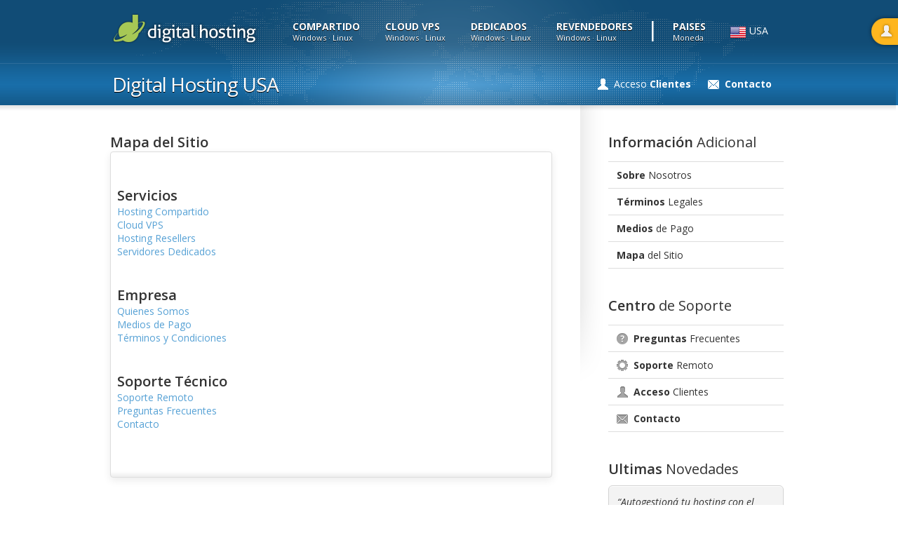

--- FILE ---
content_type: text/html; charset=utf-8
request_url: https://www.digitalhosting.com.ar/USA/Sitemap
body_size: 4972
content:

<!DOCTYPE html>
<html xmlns="http://www.w3.org/1999/xhtml" lang="es" xml:lang="es" >
<head>
    <!-- Global Site Tag (gtag.js) - Google Analytics -->
<script async="async" src="https://www.googletagmanager.com/gtag/js?id=UA-107241073-1"></script>
<script>
  window.dataLayer = window.dataLayer || [];
  function gtag(){dataLayer.push(arguments)};
  gtag("js", new Date());

  gtag("config", 'UA-107241073-1');
</script>

    <title>
	Mapa del Sitio : Digital Hosting en USA
</title><link rel="alternate" hreflang="es" /><meta name="description" content="Hosting para tu sitio web con asesoramiento personalizado." /><meta name="keywords" content="hosting,argentina,cordoba,linux,windows,dedicados,servidores,vps,soluciones" /><meta name="viewport" content="width=device-width, initial-scale=1.0" /><link rel="author" href="https://plus.google.com/+DigitalHostingAr" />
</head>
<body>
    <form name="aspnetForm" method="post" action="./Sitemap" id="aspnetForm">
<div>
<input type="hidden" name="__VIEWSTATE" id="__VIEWSTATE" value="/[base64]/jrZih5" />
</div>

<div>

	<input type="hidden" name="__VIEWSTATEGENERATOR" id="__VIEWSTATEGENERATOR" value="40FF648A" />
</div>
        
        
<div id="acceso-clientes">
<img src="/img/icons/icon-solapa-acceso.png" style='float:left;' alt="" width="45" height="50" />
<div id="acceso-contenido">
<ul class="columnNavigation">
<li><a href="Contacto"><strong>Contactenos</strong> </a></li>	
</ul>
</div>
</div>
        <div class="siteWrapper">
            <div class="siteHeaderShadow">
            </div>
            <div class="siteHeader">
                
<div class="center">
					<a class="logo" href="Inicio"></a>					
					<div class="menu-paises">
                        <img id="ctl00_Menu_banderaElegida" class="ic_flag" src="../img/banderas/USA.png" alt="USA" style="height:24px;width:24px;border-width:0px;" /><span style="color:#fff"><span id="ctl00_Menu_lblCodPais">&nbsp;USA</span></span>
					</div>
					<ul class="navigation">
					<li style="margin: 30px 4px 0 0px;">
					<p style="font-size:30px">&#124;</p>
					</li>
					<li>						
					<a class="dropdown-paises" href="#"><strong>Paises</strong><br /><span>Moneda</span></a>
							<ul class="dropdown-paises">
								<li><a id="ctl00_Menu_linkArgentina" href="../ARG/Sitemap"><img alt="Argentina" src="/img/banderas/Argentina.png" class="ic_flag"><strong>&nbsp;&nbsp;Argentina</strong> : ARS</a></li>
								<li><a id="ctl00_Menu_linkUSA" href="Sitemap"><img alt="Estados Unidos" src="/img/banderas/USA.png" class="ic_flag"><strong>&nbsp;&nbsp;USA</strong> : USD</a></li>
							</ul>
                    </li>
					<li>
					</li>
					</ul>									
					<ul class="navigation">
                        
                    <li id="ctl00_Menu_HostingCompartido">
                        <a href="Hosting" Class="dropdown"><strong>Compartido</strong><br /><span>Windows &#183; Linux</span></a>
                           <ul class="dropdown">
								<li><a href="Hosting"><strong>Persona</strong></a></li>
								<li><a href="Hosting"><strong>Empresa</strong></a></li>
                                <li><a href="Hosting"><strong>Avanzado</strong></a></li>
							</ul>
					</li>
		
					<li id="ctl00_Menu_CloudVPS">
						
						<a class="dropdown" href="VPSCloud"><strong>CLOUD VPS</strong><br /><span>Windows &#183; Linux</span></a>
							<ul class="dropdown">
								<li><a href="VPSCloud"><strong>VPS</strong> Uno</a></li>
								<li><a href="VPSCloud"><strong>VPS</strong> Dos</a></li>
								<li><a href="VPSCloud"><strong>VPS</strong> Tres</a></li>
							</ul>
					</li>
			 
					<li id="ctl00_Menu_Dedicados">
						
						<a class="dropdown" href="Dedicados"><strong>Dedicados</strong><br /><span>Windows &#183; Linux</span></a>
							<ul class="dropdown">
								<li><a href="Dedicados"><strong>Dedicado</strong> Basico</a></li>
								<li><a href="Dedicados"><strong>Dedicado</strong> Premium</a></li>
							</ul>
					</li>
				 
						<li id="ctl00_Menu_HostingReseller">
					     <a class="dropdown" href="Revendedores"><strong>Revendedores</strong><br /><span>Windows &#183; Linux</span></a>
							<ul class="dropdown">
								<li><a href="Revendedores"><strong>Pack R</strong> 10</a></li>
								<li><a href="Revendedores"><strong>Pack R</strong> 20</a></li>
								<li><a href="Revendedores"><strong>Pack R</strong> 50</a></li>
							</ul>
					</li>
					</ul>
				</div>
            </div>
            
    
<div class="contentHeader">
    <div class="center">

        <h1>
            <span id="ctl00_ContentPlaceHolder1_TituloPagina_lblTituloPagina"><span>Digital Hosting USA</span></span></h1>

        <ul>
            <li><a class="iconSmallClient" href="javascript:void(0)">Acceso <strong>Clientes</strong></a></li>
            <li><a class="iconSmallEmail" href="Contacto"><strong>Contacto</strong></a></li>
        </ul>
    </div>
</div>

    <div class="contentWrapper">
        <div class="outerShadow"></div>
        <div class="innerShadow"></div>
        <div class="center clearfix">
            <div class="clearfix"></div>
            <!-- columna izq -->

            <div class="siteColumnLeft">
                <h2>Mapa del Sitio</h2>
                <div class="recuadro">							
					<h2>Servicios</h2>	
                        <ul>
                            <li><a href="Hosting">Hosting Compartido</a>
                            </li>
                            <li><a href="VPSCloud">Cloud VPS</a></li>
                            <li><a href="Revendedores">Hosting Resellers</a></li>
                            <li><a href="Dedicados">Servidores Dedicados</a></li>
                         </ul>   
                    <h2>Empresa</h2>
                        <ul>
                            <li><a href="Empresa">Quienes Somos</a></li>
                            <li><a href="MediosDePago">Medios de Pago</a></li>
                            <li><a href="Terminos">Términos y Condiciones</a></li>
                        </ul>

                    <h2>Soporte Técnico</h2>
                        <ul>
                            <li><a href="SoporteRemoto">Soporte Remoto</a></li>
                            <li><a href="FAQ">Preguntas Frecuentes</a></li>
                            <li><a href="Contacto">Contacto</a></li>
                        </ul>
                    
                    
                    <br/><br/><br/>
						</div>
						<!-- Clear necesario luego de cada columna -->
						<div class="clear"></div>
      
            </div>
             
            <!-- columna sidebar derecha -->
            <div class="siteColumnRight">
                
<div class="column">
    <h2>Informaci&oacute;n <span>Adicional</span></h2>
    <ul class="columnNavigation">
        <li><a href="Empresa"><strong>Sobre</strong> Nosotros</a></li>
        <li><a href="Terminos"><strong>T&eacute;rminos</strong> Legales</a></li>
        <li><a href="MediosDePago"><strong>Medios</strong> de Pago</a></li>
        <li><a href="Sitemap"><strong>Mapa</strong> del Sitio</a></li>
    </ul>
    <h2>Centro <span>de Soporte</span></h2>
    <ul class="columnNavigation">
        <li><a class="iconSmallAsk" href="FAQ"><strong>Preguntas</strong> Frecuentes</a></li>
        <li><a class="iconSmallSoporteRemoto" href="SoporteRemoto"><strong>Soporte</strong> Remoto</a></li>
        <li><a class="iconSmallClient" href="//clientes.digitalhosting.com.ar" target="_blank"><strong>Acceso</strong> Clientes</a></li>
        <li><a class="iconSmallEmail" href="Contacto"><strong>Contacto</strong></a></li>

    </ul>
    <div id="ctl00_ContentPlaceHolder1_InformacionAdicional_Noticias">
    <h2>Ultimas <span>Novedades</span></h2>
    <div id="ctl00_ContentPlaceHolder1_InformacionAdicional_testimonialBox" class="testimonialBox"><p>&ldquo;Autogestioná tu hosting con el panel de control.&rdquo;</p><div class="author"><strong>Septiembre</strong></div></div>
    </div>

</div>

            </div>

        </div>

    </div>

            <!-- Footer insertado -->
            <!-- Site Footer -->
            <div class="siteFooter">
                <div class="center clearfix">
                    <div class="column tiny">
                        <h5>Servicios<span></span></h5>
                        <ul class="columnNavigation">
                            <li>
                                <a href="Hosting">Hosting<strong> Compartido</strong></a>
                            </li>
                            <li>
                                <a href="Revendedores">Hosting<strong> Revendedores</strong></a>
                            </li>
                            <li>
                                <a href="VPSCloud">Servidores<strong> VPS</strong></a>
                            </li>
                            <li>
                                <a href="Dedicados">Servidores<strong> Dedicados</strong></a>
                            </li>
                        </ul>
                    </div>
                    <div class="column tiny">
                        <h5>Información Adicional</h5>
                        <ul class="columnNavigation">
                            <li>
                                <a href="Empresa"><strong>Sobre</strong> Nosotros</a>
                            </li>
                            <li>
                                <a href="MediosDePago"><strong>Medios</strong> de Pago</a>
                            </li>
                            <li>
                                <a href="Terminos"><strong>T&eacute;rminos</strong> Legales</a>
                            </li>
                            <li>
                                <a href="Sitemap"><strong>Mapa</strong> del Sitio</a>
                            </li>
                        </ul>
                    </div>
                    <div class="column tiny">
                        <h5>V&iacute;as de Contacto</h5>
                        <ul class="columnNavigation">
                            <li>
                                <a class="iconSmallEmail" href="Contacto">
                                    <strong>Contacto</strong>
                                </a>
                            </li>
                            <li>
                                <a class="iconSmallPhone" href="javascript:void(0)"><strong>C&oacute;rdoba</strong> (0351) 806.2068</a>
                            </li>
               
                            <li>
                                <a class="iconSmallPhone" href="javascript:void(0)"><strong>USA</strong> +1 (323) 908.4690</a>
                            </li>
                            <!-- <li>
                                <a class="iconSmallChat" href="javascript:void(0)"><strong>Live</strong> Chat</a>
                            </li> -->
                            <!-- <li>
                                <a class="iconSmallClient" href="javascript:void(0)"><strong>Acceso</strong> Clientes</a>
                            </li> -->
                        </ul>
                    </div>
                    <div class="column tiny last">
                        <h5>Centro de Soporte</h5>
                        <ul class="columnNavigation">
                            <li>
                                <a class="iconSmallAsk" href="FAQ"><strong>Preguntas</strong> Frecuentes</a>
                            </li>
                            <li>
                                <a class="iconSmallSoporteRemoto" href="SoporteRemoto"><strong>Soporte</strong> Remoto</a>
                            </li>
                            <li>
                                <a class="iconSmallClient" href="//clientes.digitalhosting.com.ar" target="_blank"><strong>Acceso</strong> Clientes</a>
                            </li>
                            <li>
                                <a class="iconSmallEmail" href="Contacto">
                                    <strong>Contacto</strong>
                                </a>
                            </li>
                        </ul>
                    </div>
                </div>
            </div>
            <!-- Site Footer Bar -->
            <div class="siteFooterBar">
                <div class="center">
                    <!-- <a class="backToTop" href="#">Subir</a> -->
                    <div class="footer-data">
                        <p>
                            2023 © <strong>Digital Hosting Argentina &#183;</strong> Todos los derechos reservados
                            <a href="//www.google.com/+DigitalHostingAr" target="_blank" title="Seguinos en Google +">
                                <img alt="Seguinos en Google +" src="/img/logos/icon-googlep.png" height="16" width="16"/>
                            </a>
                            <a href="javascript:void(0)" target="_blank" title="Seguinos en Twitter">
                                <img alt="Seguinos en Twitter" src="/img/logos/icon-twitter.png" height="16" width="16"/>
                            </a>
                            <a href="//www.facebook.com/DigitalHostingArgentina" target="_blank" title="Seguinos en Facebook">
                                <img alt="Seguinos en Facebook" src="/img/logos/icon-facebook.png" height="16" width="16"/>
                            </a>
                        </p>
                    </div>
                    <div class="footer-fiscal">
                        <a href="http://qr.afip.gob.ar/?qr=co1I8kGohcWUNP3LnpY-qg,," target="_blank">
                            <img src="/img/icons/data-fiscal.png" width="56" height="77" alt="Afip Data Fiscal"/>
                        </a>
                        
                    </div>
                </div>
            </div>
        </div>
        <!-- / Site Wrapper -->
    <script type="text/javascript" async="async" src="//code.jquery.com/jquery.min.js"></script>    
    <script type="text/javascript" async="async" src="/js/js.js"></script>
    <script type="text/javascript" async="async" src="//code.jquery.com/ui/1.10.4/jquery-ui.min.js"></script>
    <script type="text/javascript" async="async" src="/js/bootstrap.min.js"></script>
    <script type="application/ld+json">
{
  "@context" : "http://schema.org",
  "@type" : "Organization",
  "name" : "Digital Hosting",
  "url" : "https://www.digitalhosting.com.ar",
  "sameAs" : [
    "https://plus.google.com/+DigitalHostingAr",
    "https://www.facebook.com/DigitalHostingArgentina"
 ]
}
</script>
    </form>
<link type="text/css" rel="stylesheet" href="https://fonts.googleapis.com/css?family=Open+Sans:300italic,400italic,600italic,700italic,300,400,600,700" />
<link type="text/css" rel="stylesheet" href="/css/styles.css" />
<link type="text/css" rel="stylesheet" href="/themes/blueHeader/css/custom.css" />  
    <!--Start of Tawk.to Script-->
<script type="text/javascript">
var Tawk_API=Tawk_API||{}, Tawk_LoadStart=new Date();
(function(){
var s1=document.createElement("script"),s0=document.getElementsByTagName("script")[0];
s1.async=true;
s1.src='https://embed.tawk.to/59f3b7af4854b82732ff8443/default';
s1.charset='UTF-8';
s1.setAttribute('crossorigin','*');
s0.parentNode.insertBefore(s1,s0);
})();
</script>
<!--End of Tawk.to Script--> 
</body>
</html>


--- FILE ---
content_type: text/css
request_url: https://www.digitalhosting.com.ar/css/styles.css
body_size: 14135
content:
html, body, div, span, object, iframe,
h1, h2, h3, h4, h5, h6, p, blockquote, pre,
abbr, address, cite, code,
del, dfn, em, img, ins, kbd, q, samp,
small, strong, sub, sup, var,
a, b, i,
dl, dt, dd, ol, ul, li,
fieldset, form, label, legend,
input[type="text"], input[type="password"], textarea, button,
table, caption, tbody, tfoot, thead, tr, th, td{background:transparent;border:0;font-size:100%;margin:0;outline:0;padding:0;vertical-align:baseline;}
body{line-height:1;}
ol, ul{list-style:none;}
:focus,:active{outline:0;}
input, select{vertical-align:middle;}
select{margin:0;}
.left{float:left;}
.right{float:right;}
.clear{clear:both;}
.clearfix:after{clear:both;content:".";display:block;height:0;visibility:hidden;}
*:first-child+html .clearfix{display:block;}
body, input, select, textarea, button{font:14px "Open Sans", "Helvetica Neue", Helvetica, sans-serif;-webkit-font-smoothing:antialiased;}
body{color:#fff;}
a{color:#fed327;text-decoration:none;}
.contentWrapper a{color:#e0b301;}
a:hover{text-decoration:underline;}
p{line-height:22px;}
p.heading{margin-top:40px;}
p.text{margin-top:8px;}
p.text-intro{margin-top:8px;font:16px "Open Sans", "Helvetica Neue", Helvetica, sans-serif;line-height:26px;-webkit-font-smoothing:antialiased;}
h1,
h2,
h3,
h4,
h5{margin-top:40px;font-weight:600;}
h1{font-size:28px;line-height:30px;letter-spacing:-1px;}
h2{font-size:20px;line-height:26px;}
h3{font-size:18px;line-height:24px;}
h4{font-size:16px;line-height:22px;}
h5{font-size:14px;line-height:20px;}
h1 span,
h2 span,
h3 span,
h4 span,
h5 span{font-weight:normal;}
.show{display:block;}
.hide{display:none;}
.noPadding{padding:0 !important;}
.noMargin{margin:0 !important;}
.marginTop{margin-top:40px !important;}
.paddingTop{padding-top:40px !important;}
.marginTopSmall{margin-top:8px !important;}
.paddingTopSmall{padding-top:8px !important;}
div.center{width:960px;margin:0 auto;}
.footer-data{width:90%;float:left;margin-top:20px;}
.footer-data img{padding:4px;margin-top:10px;float:right;margin-left:8px;background:#fff url(/img/layout/innerShadowBottom.png) left bottom repeat-x;border:1px solid #ddd;-webkit-border-radius:4px;-moz-border-radius:4px;border-radius:4px;-webkit-box-shadow:0 4px 12px rgba(0, 0, 0, 0.08);-moz-box-shadow:0 4px 12px rgba(0, 0, 0, 0.08);box-shadow:0 4px 12px rgba(0, 0, 0, 0.08);-webkit-transition:200ms;-moz-transition:200ms;}
.footer-fiscal{width:60px;float:right;}
input[type="text"],
input[type="password"],
select,
textarea{font:13px 'Open Sans', sans-serif;width:602px;padding:9px;color:#333;background:#fff;border:1px solid #ddd;-webkit-border-radius:4px;-moz-border-radius:4px;border-radius:4px;-webkit-box-shadow:0 2px 4px rgba(0, 0, 0, 0.1);-moz-box-shadow:0 2px 4px rgba(0, 0, 0, 0.1);box-shadow:0 2px 4px rgba(0, 0, 0, 0.1);-webkit-transition:200ms;-moz-transition:200ms;}
input[type="password"]{font:13px "Helvetica Neue", Helvetica, sans-serif;}
input[type="text"]:focus,
input[type="password"]:focus,
select:focus,
textarea:focus{border-color:#bbb;-webkit-box-shadow:0 0 8px rgba(0, 0, 0, 0.2);-moz-box-shadow:0 0 8px rgba(0, 0, 0, 0.2);box-shadow:0 0 8px rgba(0, 0, 0, 0.2);}
select{width:622px;}
a.colorButton,
button{display:block;height:40px;line-height:40px;padding:0 20px;font-size:14px;text-align:center;color:#333;text-shadow:0 1px 0 #ffdf4c;background:#fea611 url(/img/layout/colorButton.png) left top no-repeat;-webkit-border-radius:4px;-moz-border-radius:4px;border-radius:4px;}
a.colorButton span.pointer{padding-right:16px;background:transparent url(/img/layout/colorButtonPointer.png) right center no-repeat;}
a.colorButton span.carrito{padding-left:24px;background:transparent url(/img/icons/icon-carrito.png) left center no-repeat;}
a.colorButton:hover,
button:hover{text-decoration:none;cursor:pointer;background-position:right top;}
ul.numbered{list-style-type:decimal;margin-top:8px;line-height:22px;padding-left:24px;}
ul.list{margin-top:8px;}
ul.list li{line-height:22px;padding-left:14px;background:transparent url(/img/icons/iconSmallDot.png) left center no-repeat;}
ul.list.tick li{padding-left:24px;background:transparent url(/img/icons/iconSmallTick.png) left center no-repeat;}
ul.list.cross li{padding-left:18px;background:transparent url(/img/icons/iconSmallCross.png) left center no-repeat;}
form label{display:block;font-weight:bold;padding:20px 0 2px 0;}
form button{margin:20px 0 0 0;}
form label{-webkit-transition:200ms;-moz-transition:200ms;}
form label.error{color:#d20000;}
form .checkbox{margin-top:20px;}
form .checkbox input{margin-right:10px;}
form .checkbox label{display:inline;font-weight:normal;cursor:pointer;}
.collapse{position:relative;height:0;overflow:hidden;-webkit-transition:height 0.35s ease;-moz-transition:height 0.35s ease;-o-transition:height 0.35s ease;transition:height 0.35s ease;}
.accordion-heading{border-bottom:0;}
.accordion-heading .accordion-toggle{display:block;padding:8px 15px;}
.accordion-toggle{cursor:pointer;}
.accordion-inner{padding:12px 12px 14px 12px;border-top:1px solid #e5e5e5;}
.accordion-group{margin-bottom:2px;border:1px solid #e5e5e5;-webkit-border-radius:4px;-moz-border-radius:4px;border-radius:4px;}
.accordion-group .accordion-heading{-webkit-border-radius:0px;-moz-border-radius:0px;border-radius:0px}
.accordion-group .accordion-heading .sign{background-color:#186ca7;background-image:url("/img/icons/faq-plus.png");background-position:center center;background-repeat:no-repeat;background-size:8px 8px;display:inline-block;height:30px;margin-right:5px;vertical-align:middle;width:30px}
@media (-webkit-min-device-pixel-ratio:2),
(-moz-min-device-pixel-ratio:2){.accordion-group .accordion-heading .sign{background-image:url("/img/icons/faq-plus@2x.png")}}
.accordion-group .accordion-heading a{font-size:16px;line-height:30px;padding-left:12px;padding-right:8px}
.accordion-group .accordion-heading a:hover{text-decoration:none}
.accordion-group .accordion-heading a.active .sign{background-color:#06a7ea;background-image:url("/img/icons/faq-minus.png");background-size:8px 2px}
.accordion-body .accordion-inner{border:0px;}
#acceso-clientes{position:fixed;top:20px;right:-150px;float:right;width:194px;display:block;padding:0;z-index:1002;-moz-transition:all 1s;-webkit-transition:all 1s;-o-transition:all 1s;}
#acceso-clientes:hover{right:0px;-moz-transition:all 1s;-webkit-transition:all 1s;-o-transition:all 1s;}
#acceso-contenido{background-image:url("/img/icons/back-solapa-acceso.png");height:34px;margin-left:45px;padding:16px 5px 0pt 20px;}
.caracteristicas-izq{width:49%;float:left;}
.caracteristicas-der{width:49%;float:right;}
.caracteristicas-heading{border-bottom:0;}
.caracteristicas-heading .caracteristicas-toggle{display:block;padding:8px 15px 0 15px;}
.caracteristicas-inner{padding:0 12px 14px 68px;margin-top:-20px;}
.caracteristicas-group{margin-bottom:8px;border:1px solid #e5e5e5;-webkit-border-radius:4px;-moz-border-radius:4px;border-radius:4px;}
.caracteristicas-group .caracteristicas-heading{-webkit-border-radius:0px;-moz-border-radius:0px;border-radius:0px}
.caracteristicas-group .caracteristicas-heading a{font-size:16px;line-height:30px;padding-left:12px;padding-right:8px}
.caracteristicas-izq .caracteristicas-heading .prueba{background-image:url("/img/icons/icons-caracteristicas/icon-prueba.png");background-position:center center;background-repeat:no-repeat;background-size:48px 47px;display:inline-block;height:47px;margin-right:5px;vertical-align:top;width:48px}
.caracteristicas-izq .caracteristicas-heading .ftp{background-image:url("/img/icons/icons-caracteristicas/icon-ftp.png");background-position:center center;background-repeat:no-repeat;background-size:48px 47px;display:inline-block;height:47px;margin-right:5px;vertical-align:top;width:48px}
.caracteristicas-izq .caracteristicas-heading .emails{background-image:url("/img/icons/icons-caracteristicas/icon-emails.png");background-position:center center;background-repeat:no-repeat;background-size:48px 47px;display:inline-block;height:47px;margin-right:5px;vertical-align:top;width:48px}
.caracteristicas-izq .caracteristicas-heading .ilimi-dom{background-image:url("/img/icons/icons-caracteristicas/icon-dom-ilimitados.png");background-position:center center;background-repeat:no-repeat;background-size:48px 47px;display:inline-block;height:47px;margin-right:5px;vertical-align:top;width:48px}
.caracteristicas-izq .caracteristicas-heading .db-mysql{background-image:url("/img/icons/icons-caracteristicas/icon-db-mysql.png");background-position:center center;background-repeat:no-repeat;background-size:48px 47px;display:inline-block;height:47px;margin-right:5px;vertical-align:top;width:48px}
.caracteristicas-izq .caracteristicas-heading .estadisticas{background-image:url("/img/icons/icons-caracteristicas/icon-estadisticas.png");background-position:center center;background-repeat:no-repeat;background-size:48px 47px;display:inline-block;height:47px;margin-right:5px;vertical-align:top;width:48px}
.caracteristicas-der .caracteristicas-heading .prueba{background-image:url("/img/icons/icons-caracteristicas/icon-prueba.png");background-position:center center;background-repeat:no-repeat;background-size:48px 47px;display:inline-block;height:47px;margin-right:5px;vertical-align:top;width:48px}
.caracteristicas-der .caracteristicas-heading .ftp{background-image:url("/img/icons/icons-caracteristicas/icon-ftp.png");background-position:center center;background-repeat:no-repeat;background-size:48px 47px;display:inline-block;height:47px;margin-right:5px;vertical-align:top;width:48px}
.caracteristicas-der .caracteristicas-heading .emails{background-image:url("/img/icons/icons-caracteristicas/icon-emails.png");background-position:center center;background-repeat:no-repeat;background-size:48px 47px;display:inline-block;height:47px;margin-right:5px;vertical-align:top;width:48px}
.caracteristicas-der .caracteristicas-heading .ilimi-dom{background-image:url("/img/icons/icons-caracteristicas/icon-dom-ilimitados.png");background-position:center center;background-repeat:no-repeat;background-size:48px 47px;display:inline-block;height:47px;margin-right:5px;vertical-align:top;width:48px}
.caracteristicas-der .caracteristicas-heading .db-mysql{background-image:url("/img/icons/icons-caracteristicas/icon-db-mysql.png");background-position:center center;background-repeat:no-repeat;background-size:48px 47px;display:inline-block;height:47px;margin-right:5px;vertical-align:top;width:48px}
.caracteristicas-der .caracteristicas-heading .estadisticas{background-image:url("/img/icons/icons-caracteristicas/icon-estadisticas.png");background-position:center center;background-repeat:no-repeat;background-size:48px 47px;display:inline-block;height:47px;margin-right:5px;vertical-align:top;width:48px}
.mp h2{font-size:20px;line-height:20px;color:#56a1d5;font-weight:600;margin-top:0;margin-bottom:20px;}
.mp h3{font-size:13px;color:#56a1d5;font-weight:300;margin-top:28px;}
.mp h4{font-size:18px;color:#9d9d9d;font-weight:600;margin-top:0;margin-bottom:32px;padding-left:30px;background-image:url("/img/banderas/argentina.png");background-position:left center;background-repeat:no-repeat;}
.mp-heading{border-bottom:0;background-color:#fff;}
.mp-heading .mp-toggle{display:block;padding:12px 15px 0 15px;}
.mp-inner{padding:0 15px 14px 15px;}
.mp-contenedor{background-color:#f5f5f5;padding:20px 15px 15px 15px;margin-top:30px;border:1px solid #e5e5e5;-webkit-border-radius:4px;-moz-border-radius:4px;border-radius:4px;}
.mp-group{margin-bottom:6px;border:1px solid #e5e5e5;-webkit-border-radius:4px;-moz-border-radius:4px;border-radius:4px;}
.mp-group .mp-heading{-webkit-border-radius:0px;-moz-border-radius:0px;border-radius:0px}
.mp .mp-heading .tarjetas{background-image:url("/img/icons/icons-mp/tarjetas/icon-mp-tarjetas.png");background-position:center left;background-repeat:no-repeat;display:inline-block;width:100%;height:150px;text-align:right;}
.mp .mp-heading .visa{background-image:url("/img/icons/icons-mp/tarjetas/icon-mp-visa.png"), url("/img/icons/icons-mp/icon-nore-ya.png");background-position:center left, center right;background-repeat:no-repeat, no-repeat;display:inline-block;width:100%;height:75px;}
.mp .mp-heading .mastercard{background-image:url("/img/icons/icons-mp/tarjetas/icon-mp-master.png"), url("/img/icons/icons-mp/icon-nore-ya.png");background-position:center left, center right;background-repeat:no-repeat, no-repeat;display:inline-block;width:100%;height:75px;}
.mp .mp-heading .naranja{background-image:url("/img/icons/icons-mp/tarjetas/icon-mp-naranja.png"), url("/img/icons/icons-mp/icon-nore-ya.png");background-position:top left, top right;background-repeat:no-repeat, no-repeat;display:inline-block;width:100%;height:84px;}
.mp .mp-heading .american{background-image:url("/img/icons/icons-mp/tarjetas/icon-mp-american.png"), url("/img/icons/icons-mp/icon-nore-ya.png");background-position:center left, center right;background-repeat:no-repeat, no-repeat;display:inline-block;width:100%;height:75px;}
.mp .mp-heading .bancos{background-image:url("/img/icons/icons-mp/bancos/icon-mp-bancos.png");background-position:center left;background-repeat:no-repeat;display:inline-block;width:100%;height:75px;text-align:right;}
.mp .mp-heading .citi{background-image:url("/img/icons/icons-mp/bancos/icon-mp-galicia.png");background-position:center left, center right;background-repeat:no-repeat, no-repeat;display:inline-block;width:100%;height:75px;}
.mp .mp-heading .boa{background-image:url("/img/icons/icons-mp/bancos/icon-mp-boa.png"), url("/img/icons/icons-mp/icon-re-72.png");background-position:center left, center right;background-repeat:no-repeat, no-repeat;display:inline-block;width:100%;height:75px;}
.mp .mp-heading .puntos{background-image:url("/img/icons/icons-mp/puntos/icon-mp-puntos.png");background-position:center left;background-repeat:no-repeat;display:inline-block;width:100%;height:75px;text-align:right;}
.mp .mp-heading .pfacil{background-image:url("/img/icons/icons-mp/puntos/icon-mp-pfacil.png"), url("/img/icons/icons-mp/icon-nore-48.png");background-position:center left, center right;background-repeat:no-repeat, no-repeat;display:inline-block;width:100%;height:75px;}
.mp .mp-heading .rapip{background-image:url("/img/icons/icons-mp/puntos/icon-mp-rapip.png"), url("/img/icons/icons-mp/icon-nore-48.png");background-position:center left, center right;background-repeat:no-repeat, no-repeat;display:inline-block;width:100%;height:75px;}
.mp .mp-heading .pmc{background-image:url("/img/icons/icons-mp/puntos/icon-mp-pmc.png"), url("/img/icons/icons-mp/icon-nore-48.png");background-position:center left, center right;background-repeat:no-repeat, no-repeat;display:inline-block;width:100%;height:75px;}
.mp .mp-heading .link{background-image:url("/img/icons/icons-mp/puntos/icon-mp-link.png"), url("/img/icons/icons-mp/icon-nore-48.png");background-position:center left, center right;background-repeat:no-repeat, no-repeat;display:inline-block;width:100%;height:75px;}
.mp .mp-heading .puntos-paypal{background-image:url("/img/icons/icons-mp/puntos/icon-mp-paypal.png");background-position:center left;background-repeat:no-repeat;display:inline-block;width:100%;height:75px;text-align:right;}
.mp .mp-heading .paypal{background-image:url("/img/icons/icons-mp/puntos/icon-mp-paypal.png"), url("/img/icons/icons-mp/icon-re-48.png");background-position:center left, center right;background-repeat:no-repeat, no-repeat;display:inline-block;width:100%;height:75px;}
.mp .mp-heading .puntos-western{background-image:url("/img/icons/icons-mp/puntos/icon-mp-western.png");background-position:center left;background-repeat:no-repeat;display:inline-block;width:100%;height:75px;text-align:right;}
.mp .mp-heading .western{background-image:url("/img/icons/icons-mp/puntos/icon-mp-western.png"), url("/img/icons/icons-mp/icon-re-48.png");background-position:center left, center right;background-repeat:no-repeat, no-repeat;display:inline-block;width:100%;height:75px;}
.separator{clear:both;height:30px;}
.separatorShadow{position:relative;clear:both;padding-bottom:80px;margin-bottom:-40px;background:transparent url(/img/layout/separatorShadow.png) center bottom no-repeat;border-top:1px solid #fff;}
.siteColumnLeft .separatorShadow{background:transparent url(/img/layout/separatorShadowSmall.png) center bottom no-repeat;}
.siteOverlay{display:none;position:fixed;z-index:5;width:100%;height:100%;background:#fff;}
.siteLoading{display:none;position:fixed;z-index:6;top:50%;left:50%;width:58px;height:58px;margin:-30px 0 0 -30px;cursor:pointer;background:#fff url(/img/layout/innerShadowBottom.png) left bottom repeat-x;border:1px solid #ddd;-webkit-border-radius:4px;-moz-border-radius:4px;border-radius:4px;-webkit-box-shadow:0 4px 12px rgba(0, 0, 0, 0.1);-moz-box-shadow:0 4px 12px rgba(0, 0, 0, 0.1);box-shadow:0 4px 12px rgba(0, 0, 0, 0.1);}
.siteLoading div{width:38px;height:38px;margin:10px;background:#fff url(/img/layout/imageZoomLoading.gif) center center no-repeat;}
img.imageZoomBox{display:none;position:fixed;z-index:6;top:50%;left:50%;padding:19px;background:#fff url(/img/layout/innerShadowBottom.png) left bottom repeat-x;border:1px solid #ddd;-webkit-border-radius:4px;-moz-border-radius:4px;border-radius:4px;-webkit-box-shadow:0 4px 12px rgba(0, 0, 0, 0.1);-moz-box-shadow:0 4px 12px rgba(0, 0, 0, 0.1);box-shadow:0 4px 12px rgba(0, 0, 0, 0.1);}
.imageZoomClose{display:none;position:fixed;z-index:7;top:50%;left:50%;width:40px;height:40px;cursor:pointer;background:transparent url(/img/layout/imageZoomClose.png) right top no-repeat;-webkit-border-top-right-radius:4px;-webkit-border-bottom-right-radius:4px;-moz-border-radius-topright:4px;-moz-border-radius-bottomright:4px;border-top-right-radius:4px;border-bottom-right-radius:4px;}
.iconSmallChat{padding-left:24px;background:transparent url(/img/icons/iconSmallChat.png) left center no-repeat;}
.iconSmallfacebook{padding-left:24px;background:transparent url(/img/icons/icon-footer-facebook.png) left center no-repeat;}
.iconSmalltwitter{padding-left:24px;background:transparent url(/img/icons/icon-footer-twitter.png) left center no-repeat;}
.iconSmallgoogleplus{padding-left:24px;background:transparent url(/img/icons/icon-footer-googleplus.png) left center no-repeat;}
.iconSmallClient{padding-left:24px;background:transparent url(/img/icons/iconSmallClient.png) left center no-repeat;}
.iconSmallEmail{padding-left:24px;background:transparent url(/img/icons/iconSmallEmail.png) left center no-repeat;}
.iconSmallPhone{padding-left:24px;background:transparent url(/img/icons/iconSmallPhone.png) left center no-repeat;}
.iconSmallSoporteRemoto{padding-left:24px;background:transparent url(/img/icons/iconSmallSoporteRemoto.png) left center no-repeat;}
.iconSmallAsk{padding-left:24px;background:transparent url(/img/icons/iconSmallAsk.png) left center no-repeat;}
.iconMediumNetwork{line-height:30px;padding-left:38px;background:transparent url(/img/icons/icon-network.png) left center no-repeat;}
.iconMediumCog{line-height:30px;padding-left:38px;background:transparent url(/img/icons/icon-mudanza.png) left center no-repeat;}
.iconMediumServer{line-height:30px;padding-left:38px;background:transparent url(/img/icons/icon-garantia.png) left center no-repeat;}
.iconMediumHelp{line-height:30px;padding-left:38px;background:transparent url(/img/icons/icon-soporte.png) left center no-repeat;}
.iconMediumStats{line-height:30px;padding-left:38px;background:transparent url(/img/icons/iconMediumStats.png) left center no-repeat;}
.iconMediumControlPanel{line-height:30px;padding-left:38px;background:transparent url(/img/icons/iconMediumControlPanel.png) left center no-repeat;}
.column.large,
.column.medium,
.column.small,
.column.tiny{float:left;}
.column.large{width:625px;margin:0 45px 0 0;}
.column.medium{width:458px;margin:0 44px 0 0;}
.column.small{width:290px;margin:0 45px 0 0;}
.column.tiny{width:206px;margin:0 45px 0 0;}
.column.last{margin-right:0 !important;}
.column .columnNavigation{padding-top:14px;border-bottom:1px solid #ddd;}
.column .columnNavigation li a{display:block;color:#333;padding:9px 12px;border-top:1px solid #ddd;-webkit-transition:200ms;-moz-transition:200ms;}
.column .columnNavigation li a.iconSmallPhone,
.column .columnNavigation li a.iconSmallChat,
.column .columnNavigation li a.iconSmallClient,
.column .columnNavigation li a.iconSmallEmail,
.column .columnNavigation li a.iconSmallAsk,
.column .columnNavigation li a.iconSmallSoporteRemoto{padding-left:36px;background-position:12px center;}
.column .columnNavigation li a:hover{text-decoration:none;background-color:#f3f3f3;}
.column img{padding:9px;background:#fff url(/img/layout/innerShadowBottom.png) left bottom repeat-x;border:1px solid #ddd;-webkit-border-radius:4px;-moz-border-radius:4px;border-radius:4px;-webkit-box-shadow:0 4px 12px rgba(0, 0, 0, 0.08);-moz-box-shadow:0 4px 12px rgba(0, 0, 0, 0.08);box-shadow:0 4px 12px rgba(0, 0, 0, 0.08);-webkit-transition:200ms;-moz-transition:200ms;}
.column1 img{padding:9px;background:#fff url(/img/layout/innerShadowBottom.png) left bottom repeat-x;border:1px solid #ddd;-webkit-border-radius:4px;-moz-border-radius:4px;border-radius:4px;-webkit-box-shadow:0 4px 12px rgba(0, 0, 0, 0.08);-moz-box-shadow:0 4px 12px rgba(0, 0, 0, 0.08);box-shadow:0 4px 12px rgba(0, 0, 0, 0.08);-webkit-transition:200ms;-moz-transition:200ms;}
.column img.alignLeft{float:left;margin-right:20px;}
.column img.alignRight{float:right;margin-left:20px;}
.column a:hover img{background-color:#eee;border:1px solid #ccc;}
.column iframe.embed{display:block;padding:9px;background:#fff url(/img/layout/innerShadowBottom.png) left bottom repeat-x;border:1px solid #ddd;-webkit-border-radius:4px;-moz-border-radius:4px;border-radius:4px;-webkit-box-shadow:0 4px 12px rgba(0, 0, 0, 0.08);-moz-box-shadow:0 4px 12px rgba(0, 0, 0, 0.08);box-shadow:0 4px 12px rgba(0, 0, 0, 0.08);-webkit-transition:200ms;-moz-transition:200ms;}
.recuadro{font-size:14px;display:block;padding:9px;background:#fff url(/img/layout/innerShadowBottom.png) left bottom repeat-x;border:1px solid #ddd;-webkit-border-radius:4px;-moz-border-radius:4px;border-radius:4px;-webkit-box-shadow:0 4px 12px rgba(0, 0, 0, 0.08);-moz-box-shadow:0 4px 12px rgba(0, 0, 0, 0.08);box-shadow:0 4px 12px rgba(0, 0, 0, 0.08);-webkit-transition:200ms;-moz-transition:200ms;}
.contentWrapper .iconSmallPhone{background-image:url(/img/icons/iconSmallPhone.png);}
.contentWrapper .iconSmallChat{background-image:url(/img/icons/iconSmallChatLight.png);}
.contentWrapper .iconSmallClient{background-image:url(/img/icons/iconSmallClientLight.png);}
.contentWrapper .iconSmallEmail{background-image:url(/img/icons/iconSmallEmailLight.png);}
.contentWrapper .iconSmallAsk{background-image:url(/img/icons/iconSmallAsk.png);}
.contentWrapper .iconSmallSoporteRemoto{background-image:url(/img/icons/iconSmallSoporteRemoto.png);}
.tabWrapper{clear:both;margin-top:40px;background:#fff url(/img/layout/innerShadowBottom.png) left bottom repeat-x;border:1px solid #ddd;-webkit-border-radius:8px;-moz-border-radius:8px;border-radius:8px;-webkit-box-shadow:0 4px 12px rgba(0, 0, 0, 0.08);-moz-box-shadow:0 4px 12px rgba(0, 0, 0, 0.08);box-shadow:0 4px 12px rgba(0, 0, 0, 0.08);}
.tabWrapper ul.tabs{clear:both;height:40px;background:#f3f3f3;border-bottom:1px solid #ddd;-webkit-border-top-left-radius:8px;-webkit-border-top-right-radius:8px;-moz-border-radius-topleft:8px;-moz-border-radius-topright:8px;border-top-left-radius:8px;border-top-right-radius:8px;-webkit-box-shadow:inset 0 1px 0 #fff;-moz-box-shadow:inset 0 1px 0 #fff;box-shadow:inset 0 1px 0 #fff;}
.tabWrapper ul.tabs li{float:left;height:28px;line-height:30px;padding:0 25px;margin:5px 5px;text-shadow:0 1px 0 #fff;border:1px solid #f3f3f3;-webkit-border-radius:4px;-moz-border-radius:4px;border-radius:4px;-webkit-transition:background 200ms, box-shadow 200ms;-moz-transition:background 200ms, box-shadow 200ms;}
.tabWrapper ul.tabs li:hover{cursor:pointer;background:#fbfbfb;border:1px solid #fbfbfb;}
.tabWrapper ul.tabs li.active{margin:-8px -1px 0 -1px;padding:13px 31px 6px 31px;background:#fff;border:1px solid #ddd;border-bottom:1px solid #fff;-webkit-border-top-left-radius:8px;-webkit-border-top-right-radius:8px;-moz-border-radius-topleft:8px;-moz-border-radius-topright:8px;border-top-left-radius:8px;border-top-right-radius:8px;-webkit-border-bottom-right-radius:0;-webkit-border-bottom-left-radius:0;-moz-border-radius-bottomright:0;-moz-border-radius-bottomleft:0;border-bottom-right-radius:0;border-bottom-left-radius:0;-webkit-box-shadow:0 -4px 6px rgba(0, 0, 0, 0.06);-moz-box-shadow:0 -4px 6px rgba(0, 0, 0, 0.06);box-shadow:0 -4px 6px rgba(0, 0, 0, 0.06);}
.tabWrapper .tabContent{overflow:hidden;padding:30px 20px 20px 20px;}
.tabWrapper .tabContent .label{display:none;}
.tabWrapper .tabContent .column.large{width:589px;margin:0 30px 0 0;}
.tabWrapper .tabContent .column.medium{width:434px;margin:0 30px 0 0;}
.tabWrapper .tabContent .column.small{width:279px;margin:0 30px 0 0;}
.tabWrapper .tabContent .column.tiny{}
.siteColumnLeft .tabWrapper .tabContent .column.small{width:269px;}
.siteColumnLeft .tabWrapper .tabContent .column.tiny{width:169px;}
.tableWrapper{overflow:hidden;margin-top:40px;background:#fff url(/img/layout/innerShadowBottom.png) left bottom repeat-x;border:1px solid #ddd;-webkit-border-radius:8px;-moz-border-radius:8px;border-radius:8px;-webkit-box-shadow:0 4px 12px rgba(0, 0, 0, 0.08);-moz-box-shadow:0 4px 12px rgba(0, 0, 0, 0.08);box-shadow:0 4px 12px rgba(0, 0, 0, 0.08);}
table{width:100%;border-collapse:collapse;}
table tr{padding:10px 0;text-align:center;border-right:1px solid #ddd;border-left:1px solid #ddd;border-top:1px solid #ddd;}
table td,
table th{padding:10px 0;text-align:center;border-right:1px solid #ddd;border-bottom:1px solid #ddd;}
table th{color:#999;font-weight:bold;text-shadow:0 1px 0#fff;background-color:#f3f3f3;-webkit-box-shadow:inset 0 1px 0 #fff;-moz-box-shadow:inset 0 1px 0 #fff;box-shadow:inset 0 1px 0 #fff;}
table tr td:last-child,
table tr th:last-child{border-right:0;}
table tr:last-child td{border-bottom:0;}
table tr:hover{background-color:#f3f3f3;}
table tr.pricing td{padding:20px 0 10px 0;border-bottom:1px dashed #ddd;}
table tr.pricing td strong{font-size:34px;}
table tr.pricing td span{color:#999;}
table .colorButton{margin:0 10px;}
ul{list-style:none;}
a:link, a:active, a:visited{color:#0066CC;text-decoration:none;}
a:hover, a:focus{color:#0099FF;text-decoration:none;}
.triangle_c_fd_dd{width:0px;height:0px;border-style:solid;border-width:0 10px 10px 10px;border-color:transparent transparent #F4801F transparent;-webkit-transform:rotate(360deg);}
.menu-paises{float:right;margin:34px 0 0 10px;width:80px;height:24px;line-height:1;font-family:"Open Sans", Arial, Helvetica, sans-serif;font-size:14px;color:#fff;}
.menu_right{margin:8px 0 0 0;display:inline-table;}
.menu_right li{position:relative;float:left;margin-left:30px;cursor:pointer;}
.menu_right li.sobre_donweb a, .menu_right li.cambio_pais a{line-height:28px;}
.menu_right li a{text-transform:uppercase;font-size:12px;color:#333333;}
.fd_dd{background-color:#E5EAED;border-radius:0 0 2px 2px;-moz-border-radius:0 0 2px 2px;-webkit-border-radius:0 0 2px 2px;}
.menu_right ul li{margin-left:0;display:block;float:none;border-bottom:1px solid #dddddd;}
.menu_right ul li.triangulo{background-color:#3e98d9;position:relative;height:3px;padding:0;border-bottom:none;}
.menu_right ul li.triangulo .triangle_c_fd_dd{position:absolute;top:-8px;left:13px;}
.menu_right ul li a{line-height:1 !important;white-space:nowrap;display:block;padding:8px 15px 8px 10px;font-size:13px;font-weight:400;text-transform:none;text-decoration:none;}
.menu_right ul li a:hover{color:#ffffff;background:#4f4f4f;}
.menu_right ul{padding:0;float:left;left:0;position:absolute;top:90%;visibility:hidden;-webkit-transition:all .25s ease;-moz-transition:all .25s ease;-ms-transition:all .25s ease;-o-transition:all .25s ease;transition:all .25s ease;z-index:101;-webkit-box-shadow:0px 3px 2px 3px rgba(0, 0, 0, 0.1);box-shadow:0px 3px 2px 3px rgba(0, 0, 0, 0.1);}
.menu_right li:hover > ul{top:110%;visibility:visible;}
.menu_right li.sobre_donweb ul, .menu_right li.cambio_pais ul{left:-10px;}
.ic_flag{width:24px;height:24px;line-height:18px;vertical-align:text-top;display:inline-block;zoom:1;*display:inline;}
.flag_ar{background-position:0 -125px;}
.flag_bo{background-position:-30px -125px;}
.flag_br{background-position:-60px -125px;}
.flag_cl{background-position:-90px -125px;}
.flag_co{background-position:-120px -125px;}
.flag_es{background-position:-150px -125px;}
.flag_us{background-position:-180px -125px;}
.flag_int{background-position:-210px -125px;}
.flag_mx{background-position:-240px -125px;}
.flag_pe{background-position:-270px -125px;}
.flag_uy{background-position:-300px -125px;}
.flag_ve{background-position:-330px -125px;}
.hostingHeader{padding:40px 280px 0 0;}
.hostingHeader.shared{background:transparent url(/img/layout/hostingHeaderShared.png) right bottom no-repeat;}
.hostingHeader.virtual{background:transparent url(/img/layout/hostingHeaderVirtual.png) right bottom no-repeat;}
.hostingHeader.dedicated{background:transparent url(/img/layout/hostingHeaderDedicated.png) right bottom no-repeat;}
.hostingPlans{margin-top:40px;}
.hostingPlans .column{background:#fff url(/img/layout/innerShadowBottom.png) left bottom repeat-x;border:1px solid #ddd;}
.hostingPlans .column.large{width:639px;margin-right:0;margin-left:-1px;}
.hostingPlans .column.medium{width:479px;margin-right:0;margin-left:-1px;}
.hostingPlans .column.small{width:319px;margin-right:0;margin-left:-1px;}
.hostingPlans .column.tiny{width:33%;margin-right:0;margin-left:-1px;}
.hostingPlans h1{font-family:"Open Sans", "Helvetica Neue", Helvetica, sans-serif;font-size:26px;color:#248EE2;line-height:20px;padding:20px 0;margin:0;text-align:center;}
.hostingPlans h1 span{line-height:14px;font-size:11px;color:#999;letter-spacing:normal;}
.hostingPlans .column:first-child{-webkit-border-top-left-radius:8px;-webkit-border-bottom-left-radius:8px;-moz-border-radius-topleft:8px;-moz-border-radius-bottomleft:8px;border-top-left-radius:8px;border-bottom-left-radius:8px;}
.hostingPlans .column:last-child{-webkit-border-top-right-radius:8px;-webkit-border-bottom-right-radius:8px;-moz-border-radius-topright:8px;-moz-border-radius-bottomright:8px;border-top-right-radius:8px;border-bottom-right-radius:8px;}
.hostingPlans ul{padding:20px;border-top:1px dashed #ddd;}
.hostingPlans ul li{line-height:22px;text-align:center;text-shadow:0 1px 0 #fff;}
.hostingPlans ul.keyFeatures{background:#f3f3f3;}
.hostingPlans ul.keyFeatures li{line-height:24px;font-size:16px;}
.hostingPlans ul.additionalFeatures li.unavailable{height:22px;color:#999;background:transparent url(/img/icons/iconSmallCross.png) center center no-repeat;}
.hostingPlans .price{text-align:center;padding:20px;border-top:1px dashed #ddd;}
.hostingPlans .price strong{font-size:46px;line-height:40px;}
.hostingPlans .price .span{line-height:14px;font-size:11px;color:#999;letter-spacing:normal;}
.hostingPlans .colorButton{font-size:16px;text-align:center;margin:0 20px 20px 20px;}
.hostingPlans .column:hover{position:relative;padding:10px;margin:-10px -10px -10px -11px;background-color:#f3f3f3;-webkit-box-shadow:0 0 10px #eee;-moz-box-shadow:0 0 10px #eee;box-shadow:0 0 10px #eee;}
.column2 img{padding:6px;margin-bottom:6px;background:#fff url(/img/layout/innerShadowBottom.png) left bottom repeat-x;border:1px solid #ddd;-webkit-border-radius:4px;-moz-border-radius:4px;border-radius:4px;-webkit-box-shadow:0 4px 12px rgba(0, 0, 0, 0.08);-moz-box-shadow:0 4px 12px rgba(0, 0, 0, 0.08);box-shadow:0 4px 12px rgba(0, 0, 0, 0.08);-webkit-transition:200ms;-moz-transition:200ms;}
.column2 h1{font-family:"Open Sans", "Helvetica Neue", Helvetica, sans-serif;font-size:22px !important;color:#808080 !important;}
.comparativahostingPlans{margin-bottom:10px;}
.comparativahostingPlans .column{background:#f3f3f3 url(/img/layout/innerShadowBottom.png) left bottom repeat-x;border:1px solid #ddd;}
.comparativahostingPlans .column:first-child{-webkit-border-bottom-left-radius:8px;-moz-border-radius-bottomleft:8px;border-bottom-left-radius:8px;}
.comparativahostingPlans .column:last-child{-webkit-border-top-right-radius:8px;-webkit-border-bottom-right-radius:8px;-moz-border-radius-topright:8px;-moz-border-radius-bottomright:8px;border-top-right-radius:8px;border-bottom-right-radius:8px;}
.comparativahostingPlans .column.tiny{width:25%;margin-right:0;margin-left:-1px;}
.comparativahostingPlans .column3{background:#f3f3f3 url(/img/layout/innerShadowBottom.png) left bottom repeat-x;border:1px solid #ddd;float:left;}
.comparativahostingPlans .column3:first-child{-webkit-border-bottom-left-radius:8px;-moz-border-radius-bottomleft:8px;border-bottom-left-radius:8px;}
.comparativahostingPlans .column3:last-child{-webkit-border-top-right-radius:8px;-webkit-border-bottom-right-radius:8px;-moz-border-radius-topright:8px;-moz-border-radius-bottomright:8px;border-top-right-radius:8px;border-bottom-right-radius:8px;}
.comparativahostingPlans .column3.tiny{width:37%;margin-right:0;margin-left:-1px;}
.comparativahostingPlans .column3:hover{position:relative;padding:10px;margin:-10px -10px -10px -11px;background-color:#f3f3f3;transition:box-shadow 0.25s ease;-moz-box-shadow:0 0 5px 5px #eee;-webkit-box-shadow:0 0 5px 5px#eee;box-shadow:0 0 5px 5px #eee;}
.comparativahostingPlans .column1{background:#fff url(/img/layout/innerShadowBottom.png) left bottom repeat-x;border:1px solid #ddd;}
.comparativahostingPlans .column1.tiny{width:24%;float:left;margin-right:0;margin-left:-1px;}
.comparativahostingPlans .column2{background:#fff url(/img/layout/innerShadowBottom.png) left bottom repeat-x;border:1px solid #ddd;}
.comparativahostingPlans .column2.tiny{width:24%;float:left;margin-right:0;margin-left:-1px;border-top-left-radius:8px;border-bottom-left-radius:8px;}
.comparativahostingPlans h1{font-family:"Open Sans", "Helvetica Neue", Helvetica, sans-serif;font-size:26px;color:#248EE2;line-height:24px;padding:20px 0;margin:0;text-align:center;}
.comparativahostingPlans h1 span{line-height:14px;font-size:11px;color:#999;letter-spacing:normal;}
.comparativahostingPlans .column1{-webkit-border-top-left-radius:8px;-webkit-border-bottom-left-radius:8px;-moz-border-radius-topleft:8px;-moz-border-radius-bottomleft:8px;border-top-left-radius:8px;border-bottom-left-radius:8px;}
.comparativahostingPlans ul{padding:20px;border-top:1px dashed #ddd;}
.comparativahostingPlans ul li{line-height:24px;text-shadow:0 1px 0 #fff;}
.comparativahostingPlans ul.tituloFeatures{background:#e3e3e3;padding:10px !important;}
.comparativahostingPlans ul.tituloFeatures li{font-size:14px;line-height:22px;text-align:left;}
.comparativahostingPlans ul.blancoFeatures{background:#fff;padding:10px !important;text-align:left;}
.comparativahostingPlans ul.blancoFeatures li.win{line-height:24px;font-size:12px;text-align:left;background:transparent url(/img/logos/win-icon.png) right center no-repeat;}
.comparativahostingPlans ul.blancoFeatures li.linux{line-height:24px;font-size:12px;text-align:left;background:transparent url(/img/logos/linux-icon.png) right center no-repeat;}
.comparativahostingPlans ul.blancoFeatures li.linux-win{line-height:24px;font-size:12px;text-align:left;background:transparent url(/img/logos/linux-win2.png) right center no-repeat;}
.comparativahostingPlans ul.blancoFeatures li.unavailable{height:24px;color:#999;background:transparent url(/img/icons/iconSmallCross.png) center center no-repeat;}
.comparativahostingPlans ul.grisFeatures{background:#f3f3f3;padding:10px !important;}
.comparativahostingPlans ul.grisFeatures li{line-height:24px;font-size:12px;text-align:left;}
.comparativahostingPlans ul.grisFeatures li.win{line-height:24px;font-size:12px;text-align:left;background:transparent url(/img/logos/win-icon.png) right center no-repeat;}
.comparativahostingPlans ul.grisFeatures li.linux{line-height:24px;font-size:12px;text-align:left;background:transparent url(/img/logos/linux-icon.png) right center no-repeat;}
.comparativahostingPlans ul.grisFeatures li.linux-win{line-height:24px;font-size:12px;text-align:left;background:transparent url(/img/logos/linux-win2.png) right center no-repeat;}
.comparativahostingPlans ul.blancoFeaturesCentral{background:#fff;padding:10px !important;}
.comparativahostingPlans ul.blancoFeaturesCentral li{line-height:24px;font-size:12px;text-align:center;}
.comparativahostingPlans ul.blancoFeaturesCentral li.unavailable{height:24px;color:#999;background:transparent url(/img/icons/iconSmallCross.png) center center no-repeat;}
.comparativahostingPlans ul.blancoFeaturesCentral li.available{height:24px;color:#999;background:transparent url(/img/icons/iconSmallCrossGreen.png) center center no-repeat;}
.comparativahostingPlans ul.grisFeaturesCentral{background:#f3f3f3;padding:10px !important;}
.comparativahostingPlans ul.grisFeaturesCentral li{line-height:24px;font-size:12px;text-align:center;}
.comparativahostingPlans ul.grisFeaturesCentral li.unavailable{height:24px;color:#999;background:transparent url(/img/icons/iconSmallCross.png) center center no-repeat;}
.comparativahostingPlans ul.grisFeaturesCentral li.available{height:24px;color:#999;background:transparent url(/img/icons/iconSmallCrossGreen.png) center center no-repeat;}
.comparativahostingPlans ul.keyFeatures{background:#f3f3f3;padding:10px !important;}
.comparativahostingPlans ul.keyFeatures li{line-height:24px;font-size:16px;text-align:left;}
.comparativahostingPlans ul.additionalFeatures li.unavailable{height:24px;color:#999;background:transparent url(/img/icons/iconSmallCross.png) center center no-repeat;}
.comparativahostingPlans .price{text-align:center;padding-top:20px;border-top:1px dashed #ddd;}
.comparativahostingPlans .price2{height:40px;text-align:center;border-top:1px dashed #ddd;}
.comparativahostingPlans .price strong{font-size:36px;line-height:40px;}
.comparativahostingPlans .price .span{line-height:18px;font-size:14px;color:#999;letter-spacing:normal;}
.comparativahostingPlans .colorButton{font-size:16px;text-align:center;margin:0 20px 20px 20px;}
.comparativahostingPlans .column:hover{position:relative;padding:10px;margin:-10px -10px -10px -11px;background-color:#f3f3f3;transition:box-shadow 0.25s ease;-moz-box-shadow:0 0 5px 5px #eee;-webkit-box-shadow:0 0 5px 5px#eee;box-shadow:0 0 5px 5px #eee;}
.contentInfoBox{clear:both;margin-top:40px;text-align:center;background:#fff url(/img/layout/innerShadowBottom.png) left bottom repeat-x;border:1px solid #ddd;-webkit-border-radius:8px;-moz-border-radius:8px;border-radius:8px;-webkit-box-shadow:0 4px 12px rgba(0, 0, 0, 0.08);-moz-box-shadow:0 4px 12px rgba(0, 0, 0, 0.08);box-shadow:0 4px 12px rgba(0, 0, 0, 0.08);}
.contentInfoBox p{padding:20px;}
.siteWrapper{min-width:960px;}
.siteHeaderShadow{position:absolute;z-index:2;width:100%;height:120px;background:transparent url(/img/layout/siteHeaderShadow.png) left top repeat-x;}
.siteHeader{position:absolute;z-index:4;width:100%;height:90px;}
.siteHeader .logo{float:left;width:208px;height:60px;margin:12px 0;background:transparent url(/img/logos/siteHeaderLogo.png) left center no-repeat;}
.siteHeader .navigation{float:right;}
.siteHeader .navigation li{float:left;margin:20px 4px 20px 0;}
.siteHeader .navigation li a{display:block;line-height:15px;padding:10px 16px;color:#fff;text-transform:uppercase;text-shadow:0 1px 0 #000;-webkit-border-radius:6px;-moz-border-radius:6px;border-radius:6px;-webkit-transition:background 200ms, color 200ms;-moz-transition:background 200ms, color 200ms;}
.siteHeader .navigation li a.dropdown{-webkit-border-bottom-right-radius:0;-webkit-border-bottom-left-radius:0;-moz-border-radius-bottomright:0;-moz-border-radius-bottomleft:0;border-bottom-right-radius:0;border-bottom-left-radius:0;}
.siteHeader .navigation li a.dropdown-2{-webkit-border-bottom-right-radius:6px;-webkit-border-bottom-left-radius:6px;-moz-border-radius-bottomright:6px;-moz-border-radius-bottomleft:6px;border-bottom-right-radius:6px;border-bottom-left-radius:6px;}
.siteHeader .navigation li a.dropdown-paises{-webkit-border-bottom-right-radius:0;-webkit-border-bottom-left-radius:0;-moz-border-radius-bottomright:0;-moz-border-radius-bottomleft:0;border-bottom-right-radius:0;border-bottom-left-radius:0;}
.siteHeader .navigation li:hover a.dropdown-paises{padding:9px 15px 10px 15px;border-bottom:0;-webkit-border-bottom-right-radius:0;-webkit-border-bottom-left-radius:0;-moz-border-radius-bottomright:0;-moz-border-radius-bottomleft:0;border-bottom-right-radius:0;border-bottom-left-radius:0;}
.siteHeader .navigation li ul.dropdown-paises{display:none;position:absolute;overflow:hidden;width:160px;border:1px solid #000;border-top:0;-webkit-border-radius:6px;-webkit-border-top-left-radius:0;-moz-border-radius:6px;-moz-border-radius-topleft:0;border-radius:6px;border-top-left-radius:0;-webkit-box-shadow:0 5px 15px rgba(0, 0, 0, 0.3);-moz-box-shadow:0 5px 15px rgba(0, 0, 0, 0.3);box-shadow:0 5px 15px rgba(0, 0, 0, 0.3);}
.siteHeader .navigation li ul.dropdown-paises li{float:none;margin:0;}
.siteHeader .navigation li ul.dropdown-paises li a{padding:10px 10px;color:#fff;text-transform:none;background:#222;border:0;border-top:1px solid #000;-webkit-border-radius:0;-moz-border-radius:0;border-radius:0;}
.siteHeader .navigation li ul.dropdown-paises li:first-child a{-webkit-border-top-right-radius:6px;}
.siteHeader .navigation li ul.dropdown-paises li a:hover{color:#fed327;background:#333;-webkit-box-shadow:inset 0 3px 6px #191919;-moz-box-shadow:inset 0 3px 6px #191919;box-shadow:inset 0 3px 6px #191919;}
.siteHeader .navigation li:hover ul.dropdown-paises{display:block;}
.siteHeader .navigation li a span{font-size:11px;color:#999;text-transform:none;}
.siteHeader .navigation li:hover a{padding:15px 20px;color:#fed327;text-decoration:none;background:#222;border:1px solid #000;-webkit-box-shadow:inset 0 1px 0 #383838;-moz-box-shadow:inset 0 1px 0 #383838;box-shadow:inset 0 1px 0 #383838;}
.siteHeader .navigation li:hover a.dropdown{padding:9px 15px 10px 15px;border-bottom:0;-webkit-border-bottom-right-radius:0;-webkit-border-bottom-left-radius:0;-moz-border-radius-bottomright:0;-moz-border-radius-bottomleft:0;border-bottom-right-radius:0;border-bottom-left-radius:0;}
.siteHeader .navigation li ul.dropdown{display:none;position:absolute;overflow:hidden;width:240px;border:1px solid #000;border-top:0;-webkit-border-radius:6px;-webkit-border-top-left-radius:0;-moz-border-radius:6px;-moz-border-radius-topleft:0;border-radius:6px;border-top-left-radius:0;-webkit-box-shadow:0 5px 15px rgba(0, 0, 0, 0.3);-moz-box-shadow:0 5px 15px rgba(0, 0, 0, 0.3);box-shadow:0 5px 15px rgba(0, 0, 0, 0.3);}
.siteHeader .navigation li ul.dropdown li{float:none;margin:0;}
.siteHeader .navigation li ul.dropdown li a{padding:15px 20px;color:#fff;text-transform:none;background:#222;border:0;border-top:1px solid #000;-webkit-border-radius:0;-moz-border-radius:0;border-radius:0;}
.siteHeader .navigation li ul.dropdown li:first-child a{-webkit-border-top-right-radius:6px;}
.siteHeader .navigation li ul.dropdown li a:hover{color:#fed327;background:#333;-webkit-box-shadow:inset 0 3px 6px #191919;-moz-box-shadow:inset 0 3px 6px #191919;box-shadow:inset 0 3px 6px #191919;}
.siteHeader .navigation li:hover ul.dropdown{display:block;}
.menu-activo{border-bottom:0;color:#56a1d5;text-decoration:none;background:#222;border:1px solid #000;-webkit-box-shadow:inset 0 1px 0 #383838;-moz-box-shadow:inset 0 1px 0 #383838;box-shadow:inset 0 1px 0 #383838;display:block;line-height:15px;padding:9px 15px 9px 15px;text-shadow:0 1px 0 #000;-webkit-border-radius:6px;-moz-border-radius:6px;border-radius:6px;-webkit-transition:background 200ms, color 200ms;-moz-transition:background 200ms, color 200ms;}
.menu-activo span{color:#fff;font-size:11px;}
.siteHeader .navigation li:hover a.dropdown-2{padding:9px 15px 10px 15px;border-bottom:0;-webkit-border-bottom-right-radius:6px;-webkit-border-bottom-left-radius:6px;-moz-border-radius-bottomright:6px;-moz-border-radius-bottomleft:6px;border-bottom-right-radius:6px;border-bottom-left-radius:6px;}
.siteHeader .navigation li ul.dropdown-2{display:none;position:absolute;overflow:hidden;width:240px;border:1px solid #000;border-top:0;-webkit-border-radius:6px;-webkit-border-top-left-radius:0;-moz-border-radius:6px;-moz-border-radius-topleft:0;border-radius:6px;border-top-left-radius:0;-webkit-box-shadow:0 5px 15px rgba(0, 0, 0, 0.3);-moz-box-shadow:0 5px 15px rgba(0, 0, 0, 0.3);box-shadow:0 5px 15px rgba(0, 0, 0, 0.3);}
.siteHeader .navigation li ul.dropdown-2 li{float:none;margin:0;}
.siteHeader .navigation li ul.dropdown-2 li a{padding:15px 20px;color:#fff;text-transform:none;background:#222;border:0;border-top:1px solid #000;-webkit-border-radius:0;-moz-border-radius:0;border-radius:0;}
.siteHeader .navigation li ul.dropdown-2 li:first-child a{-webkit-border-top-right-radius:6px;}
.siteHeader .navigation li ul.dropdown-2 li a:hover{color:#fed327;background:#333;-webkit-box-shadow:inset 0 3px 6px #191919;-moz-box-shadow:inset 0 3px 6px #191919;box-shadow:inset 0 3px 6px #191919;}
.siteHeader .navigation li:hover ul.dropdown-2{display:block;}
.contentSlider,
.contentHeader{overflow:hidden;background:#222 url(/img/layout/siteHeaderPattern.png) left top repeat;}
.contentSlider{position:relative;}
.contentSlider .center,
.contentHeader .center{height:340px;background:transparent url(/img/layout/siteHeaderMap.png) center top no-repeat;}
.contentSlider,
.contentSlider .slide{position:relative;overflow:hidden;height:340px;}
.contentSlider .slide{width:960px;}
.contentSlider .slideSwitchLabel{display:none;}
.contentSlider .slideSwitch{position:absolute;z-index:1;margin-top:320px;}
.contentSlider .slideSwitch div{float:left;height:28px;line-height:28px;margin-right:9px;color:#999;text-align:center;text-shadow:0 1px 0 #000;cursor:pointer;border:1px solid #444;-webkit-border-radius:6px;-moz-border-radius:6px;border-radius:6px;-webkit-transition:200ms;-moz-transition:200ms;}
.contentSlider .slideSwitch div:hover{color:#fff;border-color:#666;}
.contentSlider .slideSwitch div.active{color:#fed327;background:#1a1a1a url(/img/layout/slideSwitchGradient.png) left top repeat-x;border-color:#111;-webkit-box-shadow:0 1px 0 #444;-moz-box-shadow:0 1px 0 #444;box-shadow:0 1px 0 #444;}
.contentSlider .information{float:left;width:480px;margin-top:110px;text-shadow:0 1px 0 #000;}
.contentSlider .information h1{font-size:30px;padding-bottom:4px;margin-top:0;}
.contentSlider .information ul{margin-top:24px;}
.contentSlider .information ul li{float:left;width:240px;line-height:22px;font-size:14px;}
.contentSlider .information .box{height:40px;padding:9px;margin-top:10px;border:1px solid #444;-webkit-border-radius:6px;-moz-border-radius:6px;border-radius:6px;}
.contentSlider .information .box .label{float:left;font-size:11px;line-height:14px;margin:6px 10px;color:#999;text-align:right;text-transform:uppercase;}
.contentSlider .information .box .label2{float:left;font-size:11px;color:#fff !important;line-height:14px;margin:14px 10px 0 6px;color:#999;text-align:left;}
.contentSlider .information .box .price{float:left;margin-left:10px;line-height:40px;font-weight:bold;font-size:36px;}
.contentSlider .information .box .colorButton{float:right;-webkit-box-shadow:0 2px 6px rgba(0, 0, 0, 0.5);-moz-box-shadow:0 2px 6px rgba(0, 0, 0, 0.5);box-shadow:0 2px 6px rgba(0, 0, 0, 0.5);}
.contentSlider img{margin-top:-40px;margin-bottom:-16px;}
.contentHeader .center{height:60px;padding-top:90px;}
.contentHeader h1{position:relative;z-index:3;float:left;line-height:60px;margin:0;text-shadow:0 1px 0 #000;}
.contentHeader ul{position:relative;z-index:3;float:right;margin-right:8px;}
.contentHeader ul li{float:left;}
.contentHeader ul li a{display:block;height:30px;line-height:30px;padding:0 12px;margin:15px 0;-webkit-border-radius:3px;-moz-border-radius:3px;border-radius:3px;-webkit-transition:background 200ms;-moz-transition:background 200ms;}
.contentHeader ul li a:hover{text-decoration:none;background-color:#111;-webkit-box-shadow:0 1px 0 #444;-moz-box-shadow:0 1px 0 #444;box-shadow:0 1px 0 #444;}
.contentHeader ul li a.iconSmallPhone,
.contentHeader ul li a.iconSmallChat,
.contentHeader ul li a.iconSmallClient,
.contentHeader ul li a.iconSmallEmail{padding-left:36px;background-position:12px center;}
.contentHeader ul li a.iconSmallPhone{padding-left:30px;background-position:8px center;}
.contentWrapper{position:relative;z-index:1;padding-bottom:40px;color:#333;background:#fff url(/img/layout/innerShadowBottom.png) left bottom repeat-x;left:-3px;}
.contentWrapper .outerShadow{position:absolute;left:0;width:100%;height:30px;margin-top:-30px;background:transparent url(/img/layout/contentWrapperOuterShadow.png) left bottom repeat-x;}
.contentWrapper .innerShadow{position:absolute;left:0;width:100%;height:10px;background:transparent url(/img/layout/innerShadowTop.png) left top repeat-x;}
.siteColumnLeft{clear:both;float:left;width:630px;}
.siteColumnLeft .column.tiny{width:180px;}
.siteColumnRight{float:right;width:250px;padding-left:40px;background:transparent url(/img/layout/siteColumnRight.png) left top no-repeat;}
.siteFooter{color:#222;background:#f3f3f3 url(/img/layout/twitterWidget.png) left top repeat-x;border-top:1px solid #d3d3d3;}
.siteFooter p{color:#999;}
.siteFooter .column .columnNavigation li a{padding:5px 0;padding-left:12px;margin-left:-12px;border:1px solid #f3f3f3;color:#fed327;-webkit-border-radius:3px;-moz-border-radius:3px;border-radius:3px;-webkit-transition:background 200ms;-moz-transition:background 200ms;}
.siteFooter .column .columnNavigation li a:hover{border:1px solid #ddd;background-color:#fff;}
.siteFooter .center{padding-bottom:35px;}
.siteFooter .column .columnNavigation{padding-top:6px;border:0;}
.siteFooter .column .columnNavigation li a.iconSmallPhone,
.siteFooter .column .columnNavigation li a.iconSmallChat,
.siteFooter .column .columnNavigation li a.iconSmallClient,
.siteFooter .column .columnNavigation li a.iconSmallEmail,
.siteFooter .column .columnNavigation li a.iconSmallfacebook,
.siteFooter .column .columnNavigation li a.iconSmalltwitter,
.siteFooter .column .columnNavigation li a.iconSmallgoogleplus,
.siteFooter .column .columnNavigation li a.iconSmallAsk,
.siteFooter .column .columnNavigation li a.iconSmallSoporteRemoto{padding-left:36px;background-position:12px center;}
.siteFooterBar{height:82px;background:#196ea9;padding:14px 0;color:#999;}
.siteFooterBar p{color:#fff;line-height:42px;padding-left:54px;background:transparent url(/img/logos/siteFooterBarLogo.png) left center no-repeat;}
.siteFooterBar a.backToTop{float:right;line-height:42px;padding-right:12px;color:#fff;background:transparent url(/img/icons/iconSmallTop.png) right center no-repeat;}
.testimonialBox{margin-top:10px;}
.testimonialBox p{padding:12px;font-family:'Open Sans', sans-serif;font-size:14px;line-height:22px;font-style:italic;text-shadow:0 1px 0 #fff;background:#f3f3f3;border:1px solid #d3d3d3;-webkit-border-radius:6px;-moz-border-radius:6px;border-radius:6px;box-shadow:inset 0 1px 0 #fff;}
.testimonialBox .author{margin-top:-1px;padding:15px 0 0 45px;background:transparent url(/img/layout/testimonialBox.png) 14px top no-repeat;}
.testimonialBox .news{margin-top:-1px;padding:15px 0 0 45px;}
.loginForm{display:block;width:320px;padding:80px 0 60px 0;margin:0 auto;}
.loginForm input[type="text"],
.loginForm input[type="password"]{width:279px;padding-left:32px;}
.loginForm input[type="text"]{background:#fff url(/img/icons/iconSmallClientLight.png) 8px center no-repeat;}
.loginForm input[type="password"]{background:#fff url(/img/icons/iconSmallLockLight.png) 8px center no-repeat;}
.loginForm button{font-weight:bold;width:320px;}
.loginForm .help{margin-top:40px;text-align:center;}
.blogSearch{margin-top:40px;}
.blogSearch label{display:none;}
.blogSearch input[type="text"]{color:#999;width:232px;}
.blogSearch input[type="image"]{position:absolute;padding:10px;margin-left:210px;}
.blogPost{margin-bottom:-40px;}
.blogPost .postHeader,
.blogPost .postFooter,
.blogPost .commentHeader{color:#999;}
.blogPost p.text,
.blogPost .postFooter{margin-top:20px;}
.blogPost .postFooter{padding-bottom:80px;background:transparent url(/img/layout/separatorShadowSmall.png) center bottom no-repeat;}
.blogPost .postFooter span{font-weight:bold;margin:0 10px;}
.blogPost .comment{margin-top:20px;}
.blogPost label span{font-weight:normal;color:#999;}
.blogPageSwitch{clear:both;margin-top:40px;}
.blogPageSwitch a{float:left;padding:6px 12px;margin-right:10px;border:1px solid #ddd;-webkit-border-radius:4px;-moz-border-radius:4px;border-radius:4px;-webkit-transition:200ms;-moz-transition:200ms;}
.blogPageSwitch a:hover{text-decoration:none;background:#f3f3f3;}
.mensajeError{color:red;font-weight:bold;}

--- FILE ---
content_type: text/css
request_url: https://www.digitalhosting.com.ar/themes/blueHeader/css/custom.css
body_size: 532
content:
a,
.contentWrapper a,
.siteHeader .navigation li:hover a,
.siteHeader .navigation li ul.dropdown li a:hover,
.contentSlider .slideSwitch div.active,
.siteFooter .column .columnNavigation li a{color:#56a1d5;}
.siteHeader .navigation li a span{color:#fff;}
a.colorButton #333;background:#fea611 url(../img/layout/colorButton.png) left top no-repeat;}
a.colorButton span.pointer{background:transparent url(../img/layout/colorButtonPointer.png) right center no-repeat;}
.Boton{color:#333;background:#fea611 url(../img/layout/colorButton.png) left top no-repeat;width:100px;height:40px;-moz-border-radius:8px;-webkit-border-radius:8px;border-radius:8px;border:0;font-size:14px;text-align:center;color:#333;text-shadow:0 1px 0 #ffdf4c;text-align:center;}
eeader
*/.siteHeaderr
.siteHeader
.siteHeader .teHeader no-repeat;}
.siteHeader .navigation li a{text-shadow:0 1px 0 rgba(0, 0, 0, 0.6);}
.siteHeaderShadow{background:transparent url(../img/layout/siteHeaderShadow.png) left top repeat-x;}
.contentSlider,
.contentHeader{background:#196ea9 url(../img/layout/siteHeaderGradient.png) center bottom no-repeat;}
.contentSlider .center,
.contentHeader .center{background:transparent url(../img/layout/siteHeaderMap.png) center top no-repeat;}
.contentSlider .slideSwitch div{color:#fff;text-shadow:0 1px 0 rgba(0, 0, 0, 0.6);border:1px solid #56a1d5;}
.contentSlider .slideSwitch div:hover{border-color:#fff;}
.contentSlider .slideSwitch div.active{color:#fff;border-color:#111;-webkit-box-shadow:0 1px 0 #56a1d5;-moz-box-shadow:0 1px 0 #56a1d5;box-shadow:0 1px 0 #56a1d5;}
.contentSlider .information{text-shadow:0 1px 0 rgba(0, 0, 0, 0.6);}
.contentSlider .information .box{border:1px solid #56a1d5;}
.contentSlider .information .box .label{color:#fff;}
.contentHeader ul li a{color:#fff;}
.contentHeader ul li a:hover{-webkit-box-shadow:0 1px 0 #56a1d5;-moz-box-shadow:0 1px 0 #56a1d5;box-shadow:0 1px 0 #56a1d5;}
.contentHeader .iconSmallChat{background-image:url(../img/icons/iconSmallChat.png);}
.contentHeader .iconSmallClient{background-image:url(../img/icons/iconSmallClient.png);}
.contentHeader .iconSmallEmail{background-image:url(../img/icons/iconSmallEmail.png);}
.contentHeader .iconSmallPhone{background-image:url(../img/icons/iconSmallPhoneWhite.png);}
.contentWrapper .outerShadow{background:transparent url(../img/layout/contentWrapperOuterShadow.png) left bottom repeat-x;}

--- FILE ---
content_type: application/javascript
request_url: https://www.digitalhosting.com.ar/js/js.js
body_size: 3920
content:
function InitAccordion() { $(".accordion").on("show", function (e) { $(e.target).prev(".accordion-heading").find(".accordion-toggle").addClass("active") }), $(".accordion").on("hide", function (e) { $(this).find(".accordion-toggle").not($(e.target)).removeClass("active") }) } function parseDate(e) { var i = e.split(" "); return new Date(Date.parse(i[1] + " " + i[2] + ", " + i[5] + " " + i[3] + " UTC")) } !function (e) { e.cookie = function (i, t, a) { if (arguments.length > 1 && (!/Object/.test(Object.prototype.toString.call(t)) || null === t || void 0 === t)) { if (a = e.extend({}, a), (null === t || void 0 === t) && (a.expires = -1), "number" == typeof a.expires) { var n = a.expires, o = a.expires = new Date; o.setDate(o.getDate() + n) } return t = String(t), document.cookie = [encodeURIComponent(i), "=", a.raw ? t : encodeURIComponent(t), a.expires ? "; expires=" + a.expires.toUTCString() : "", a.path ? "; path=" + a.path : "", a.domain ? "; domain=" + a.domain : "", a.secure ? "; secure" : ""].join("") } a = t || {}; for (var r, s = a.raw ? function (e) { return e } : decodeURIComponent, d = document.cookie.split("; "), l = 0; r = d[l] && d[l].split("=") ; l++) if (s(r[0]) === i) return s(r[1] || ""); return null } }(jQuery), $(document).ready(function () { InitAccordion() }); var contentSliderSpeed = 5e3, animationSpeed = 200, relativeDate = function (e) { var i = new Date; i.setTime(parseDate(e)); var t = (new Date - i) / 1e3, a = Math.floor(t / 60); return 0 == a ? "less than a minute ago" : 1 == a ? "a minute ago" : 45 > a ? a + " minutes ago" : 90 > a ? "about 1 hour ago" : 1440 > a ? "about " + Math.round(a / 60) + " hours ago" : 2880 > a ? "1 day ago" : 43200 > a ? Math.floor(a / 1440) + " days ago" : 86400 > a ? "about 1 month ago" : 525960 > a ? Math.floor(a / 43200) + " months ago" : 1051199 > a ? "about 1 year ago" : "over " + Math.floor(a / 525960) + " years ago" }; $(function () { $("div.siteHeader ul.navigation li").hover(function () { $(this).find("ul.dropdown").stop(!0, !0).hide().animate({ height: "show" }, animationSpeed) }, function () { $(this).find("ul.dropdown").stop(!0, !0).show().animate({ opacity: "hide" }, animationSpeed) }); var e = $("div.contentSlider"), i = e.find("div.slide"); if (i.length > 1) { var t = i.length, a = Math.round((480 - 9 * (i.length - 1)) / t) - 2, n = '<div class="slideSwitch">'; $.each(i, function (e) { 0 != e && $(this).hide(); var i = $(this).find(".slideSwitchLabel").html(); null === i && (i = e + 1), $(this).attr("id", "slide-" + e), n += '<div id="switchSlide-' + e + '" style="width: ' + a + 'px;">' + i + "</div>" }), e.css({ height: "380px" }), i.css({ height: "380px", overflow: "visible" }), e.find("div.slide img").css({ marginTop: 0 }), e.find("div.center").prepend(n + "</div>"), e.find("div.slideSwitch div:first").addClass("active"), e.find("div.slideSwitch div:last").css({ marginRight: 0 }); var o, r = function () { var i = e.find("div.slideSwitch div.active").attr("id").split("-"); i = i[1], i == t - 1 ? i = 0 : i++, $("#switchSlide-" + i).click(), o = window.setTimeout(r, contentSliderSpeed) }; o = window.setTimeout(r, contentSliderSpeed); var s = !1; e.delegate("div.slideSwitch div", "click", function (e) { if ($(this).is(".active")) return !1; s && $("div.contentSlider div.slide, div.contentSlider div.slide div.information, div.contentSlider div.slide img").stop(!0, !0), s = !0, "undefined" != typeof e.which && window.clearTimeout(o); var i = $(this).attr("id").split("-"); i = i[1], $("div.contentSlider div.slideSwitch div").removeClass("active"), $(this).addClass("active"); var t = $("div.contentSlider .slide:visible"); t.find("div.information").animate({ marginLeft: "-420px", opacity: 0 }, 400, function () { t.hide(), $(this).css({ marginLeft: 0, opacity: 1 }) }), t.find("img").animate({ marginRight: "-480px", opacity: 0 }, 400, function () { $(this).css({ marginRight: 0, opacity: 1 }) }), $("#slide-" + i).css({ position: "absolute", top: "-340px" }).show().animate({ top: "0" }, 400, function () { $(this).css({ position: "relative" }), s = !1 }) }) } $("a.imageZoom").click(function () { var e = $(this).attr("href"); $("div.siteWrapper").prepend('<div class="siteOverlay"></div><div class="siteLoading"><div></div></div><img class="imageZoomBox" src="' + e + '" alt="Zoom" /><div class="imageZoomClose"></div>'), $("div.siteOverlay").css({ opacity: 0 }).show().animate({ opacity: .9 }, animationSpeed), $("div.siteLoading").animate({ opacity: "show" }, animationSpeed); var i = $("img.imageZoomBox"); return $(i).load(function () { var e = 0, i = $(this).width(), t = $(this).height(), a = $(window).width(), n = $(window).height(), o = a - 80, r = n - 80; i > o && (e = o / i, i *= e, t *= e), t > r && (e = r / t, i *= e, t *= e), $("div.siteLoading").hide(), $(this).css({ width: 0, height: 0 }).animate({ opacity: "show", width: i + "px", height: t + "px", marginTop: "-" + (t / 2 + 20) + "px", marginLeft: "-" + (i / 2 + 20) + "px" }, animationSpeed, function () { $("div.imageZoomClose").css({ marginLeft: i / 2 - 20 + "px", marginTop: "-" + (t / 2 + 20) + "px" }).animate({ opacity: "show" }, animationSpeed) }) }), !1 }), $("div.siteWrapper").delegate("div.siteOverlay, div.imageZoomClose, div.siteLoading", "click", function () { $("div.siteOverlay, img.imageZoomBox, div.imageZoomClose, div.siteLoading").animate({ opacity: "hide" }, animationSpeed, function () { $(this).remove() }) }), 0 != $("div.tabWrapper").length && $("div.tabWrapper").each(function () { { var e = '<ul class="tabs">', i = $(this).find(".tabContent"); i.length } $(i).each(function (i) { 0 != i && $(this).hide(); var t = $(this).find(".label").text(); t || (t = "Tab " + (i + 1)), $(this).addClass("tab-" + i), e += '<li class="tabTrigger-' + i + '">' + t + "</li>" }), $(this).prepend(e + "</ul>"), $(this).find("li:first").addClass("active") }), $(".tabWrapper").delegate("ul.tabs li", "click", function () { if ($(this).is(".active")) return !1; var e = $(this).attr("class").split("-"); e = e[1]; var i = $(this).parent().parent(); i.find("ul.tabs li").removeClass("active"), $(this).addClass("active"), i.find(".tabContent").hide(), i.find(".tab-" + e).animate({ opacity: "show" }, animationSpeed) }); var d = $('label[for="name"]').text(), l = $('label[for="email"]').text(), c = $('label[for="message"]').text(); $("#contactForm").submit(function () { var e = $("#name").val(); 0 == e.length ? $('label[for="name"]').addClass("error").text(d + " es requerido") : $('label[for="name"]').removeClass("error").text(d); var i = $("#email").val(), t = new RegExp(/^((([a-z]|\d|[!#\$%&'\*\+\-\/=\?\^_`{\|}~]|[\u00A0-\uD7FF\uF900-\uFDCF\uFDF0-\uFFEF])+(\.([a-z]|\d|[!#\$%&'\*\+\-\/=\?\^_`{\|}~]|[\u00A0-\uD7FF\uF900-\uFDCF\uFDF0-\uFFEF])+)*)|((\x22)((((\x20|\x09)*(\x0d\x0a))?(\x20|\x09)+)?(([\x01-\x08\x0b\x0c\x0e-\x1f\x7f]|\x21|[\x23-\x5b]|[\x5d-\x7e]|[\u00A0-\uD7FF\uF900-\uFDCF\uFDF0-\uFFEF])|(\\([\x01-\x09\x0b\x0c\x0d-\x7f]|[\u00A0-\uD7FF\uF900-\uFDCF\uFDF0-\uFFEF]))))*(((\x20|\x09)*(\x0d\x0a))?(\x20|\x09)+)?(\x22)))@((([a-z]|\d|[\u00A0-\uD7FF\uF900-\uFDCF\uFDF0-\uFFEF])|(([a-z]|\d|[\u00A0-\uD7FF\uF900-\uFDCF\uFDF0-\uFFEF])([a-z]|\d|-|\.|_|~|[\u00A0-\uD7FF\uF900-\uFDCF\uFDF0-\uFFEF])*([a-z]|\d|[\u00A0-\uD7FF\uF900-\uFDCF\uFDF0-\uFFEF])))\.)+(([a-z]|[\u00A0-\uD7FF\uF900-\uFDCF\uFDF0-\uFFEF])|(([a-z]|[\u00A0-\uD7FF\uF900-\uFDCF\uFDF0-\uFFEF])([a-z]|\d|-|\.|_|~|[\u00A0-\uD7FF\uF900-\uFDCF\uFDF0-\uFFEF])*([a-z]|[\u00A0-\uD7FF\uF900-\uFDCF\uFDF0-\uFFEF])))\.?$/i); 0 == i.length ? $('label[for="email"]').addClass("error").text(l + " es requerido") : t.test(i) ? $('label[for="email"]').removeClass("error").text(l) : $('label[for="email"]').addClass("error").text(l + " no es valido"); var a = $("#message").val(); return 0 == a.length ? $('label[for="message"]').addClass("error").text(c + " es requerido") : $('label[for="message"]').removeClass("error").text(c), 0 != $(this).find("label.error").length ? !1 : void $(this).find("button").text("Aguarde...") }); var u = $("form.blogSearch"); if (0 != u.length) { var h = u.find("label").text(), v = u.find('input[type="text"]'); v.val(h), v.focus(function () { $(this).val() == h && ($(this).val(""), $(this).focus()) }), v.blur(function () { "" == $(this).val() && ($(this).val(h), $(this).blur()) }) } var p = $("div.twitterWidget"); if (0 != p.length) { var F = p.find("a.profileLink").attr("href").replace("http://twitter.com/", ""), m = function (e, i) { e.replace(/(\b(https?|ftp|file):\/\/[-A-Z0-9+&@#\/%?=~_|!:,.;]*[-A-Z0-9+&@#\/%=~_|])/gi, function (e) { return '<a href="' + e + '">' + e + "</a>" }), e = e.replace(/\B@([\w-]+)/gm, function (e) { return '<a href="http://twitter.com/' + $.trim(e).replace("@", "") + '">' + e + "</a>" }), e = e.replace(/(^|\s+)#(\w+)/gi, function (e) { return '<a href="http://twitter.com/search?q=%23' + $.trim(e).replace("#", "") + '">' + e + "</a>" }), p.find("p").html(e + "<span>" + relativeDate(i) + "</span>") }; if (null !== $.cookie("lastTweet") && -1 !== $.cookie("lastTweet").search("(:split:)")) { var f = $.cookie("lastTweet").split("(:split:)"); m(f[0], f[1]) } else $.getJSON("http://twitter.com/statuses/user_timeline.json?screen_name=" + F + "&include_rts=true&callback=?", function (e) { if (e && e[0] && e[0].text && e[0].created_at) { m(e[0].text, e[0].created_at); var i = new Date; i.setTime(i.getTime() + 12e5), $.cookie("lastTweet", e[0].text + "(:split:)" + e[0].created_at, { expires: i, path: "/" }) } else p.find("p").html("Error<span>Latest tweet could not be retrieved...</span>") }) } $("div.siteFooterBar a.backToTop").click(function () { return $("html, body").animate({ scrollTop: 0 }, animationSpeed), !1 }) });